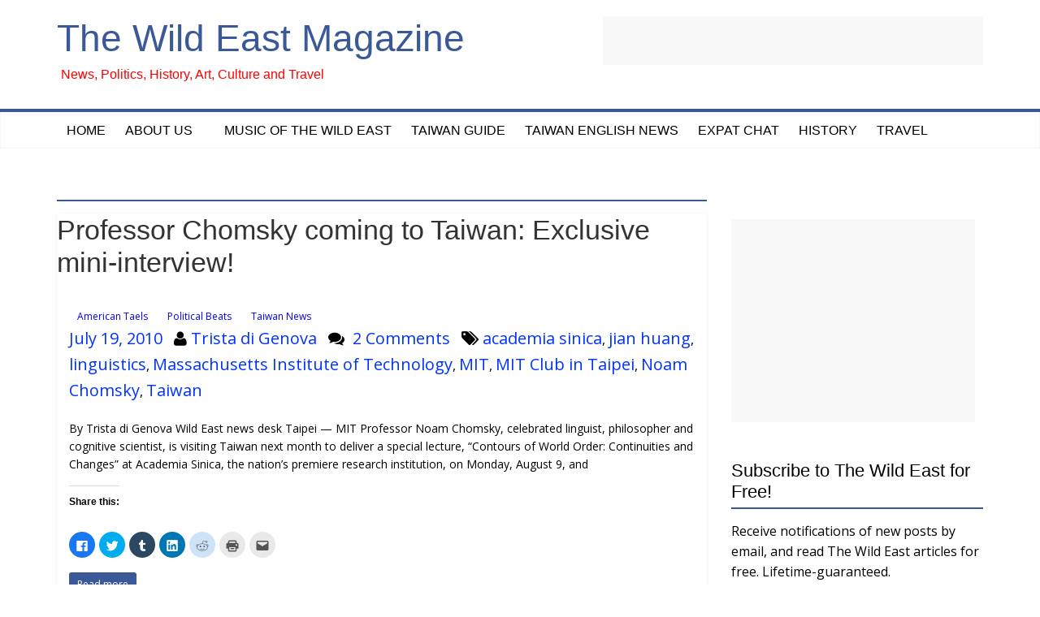

--- FILE ---
content_type: text/html; charset=UTF-8
request_url: https://www.thewildeast.net/tag/jian-huang/
body_size: 13211
content:

<!DOCTYPE html>
<html lang="en-US">
<head>
<meta charset="UTF-8" />
<meta name="viewport" content="width=device-width, initial-scale=1">
<link rel="profile" href="http://gmpg.org/xfn/11" />
<link rel="pingback" href="https://www.thewildeast.net/xmlrpc.php" />
<title>jian huang &#8211; The Wild East Magazine</title>
<meta name='robots' content='max-image-preview:large' />
<link rel='dns-prefetch' href='//s0.wp.com' />
<link rel='dns-prefetch' href='//secure.gravatar.com' />
<link rel='dns-prefetch' href='//fonts.googleapis.com' />
<link rel="alternate" type="application/rss+xml" title="The Wild East Magazine &raquo; Feed" href="https://www.thewildeast.net/feed/" />
<link rel="alternate" type="application/rss+xml" title="The Wild East Magazine &raquo; Comments Feed" href="https://www.thewildeast.net/comments/feed/" />
<link rel="alternate" type="application/rss+xml" title="The Wild East Magazine &raquo; jian huang Tag Feed" href="https://www.thewildeast.net/tag/jian-huang/feed/" />
<script type="text/javascript">
window._wpemojiSettings = {"baseUrl":"https:\/\/s.w.org\/images\/core\/emoji\/14.0.0\/72x72\/","ext":".png","svgUrl":"https:\/\/s.w.org\/images\/core\/emoji\/14.0.0\/svg\/","svgExt":".svg","source":{"concatemoji":"https:\/\/www.thewildeast.net\/wp-includes\/js\/wp-emoji-release.min.js?ver=6.3.7"}};
/*! This file is auto-generated */
!function(i,n){var o,s,e;function c(e){try{var t={supportTests:e,timestamp:(new Date).valueOf()};sessionStorage.setItem(o,JSON.stringify(t))}catch(e){}}function p(e,t,n){e.clearRect(0,0,e.canvas.width,e.canvas.height),e.fillText(t,0,0);var t=new Uint32Array(e.getImageData(0,0,e.canvas.width,e.canvas.height).data),r=(e.clearRect(0,0,e.canvas.width,e.canvas.height),e.fillText(n,0,0),new Uint32Array(e.getImageData(0,0,e.canvas.width,e.canvas.height).data));return t.every(function(e,t){return e===r[t]})}function u(e,t,n){switch(t){case"flag":return n(e,"\ud83c\udff3\ufe0f\u200d\u26a7\ufe0f","\ud83c\udff3\ufe0f\u200b\u26a7\ufe0f")?!1:!n(e,"\ud83c\uddfa\ud83c\uddf3","\ud83c\uddfa\u200b\ud83c\uddf3")&&!n(e,"\ud83c\udff4\udb40\udc67\udb40\udc62\udb40\udc65\udb40\udc6e\udb40\udc67\udb40\udc7f","\ud83c\udff4\u200b\udb40\udc67\u200b\udb40\udc62\u200b\udb40\udc65\u200b\udb40\udc6e\u200b\udb40\udc67\u200b\udb40\udc7f");case"emoji":return!n(e,"\ud83e\udef1\ud83c\udffb\u200d\ud83e\udef2\ud83c\udfff","\ud83e\udef1\ud83c\udffb\u200b\ud83e\udef2\ud83c\udfff")}return!1}function f(e,t,n){var r="undefined"!=typeof WorkerGlobalScope&&self instanceof WorkerGlobalScope?new OffscreenCanvas(300,150):i.createElement("canvas"),a=r.getContext("2d",{willReadFrequently:!0}),o=(a.textBaseline="top",a.font="600 32px Arial",{});return e.forEach(function(e){o[e]=t(a,e,n)}),o}function t(e){var t=i.createElement("script");t.src=e,t.defer=!0,i.head.appendChild(t)}"undefined"!=typeof Promise&&(o="wpEmojiSettingsSupports",s=["flag","emoji"],n.supports={everything:!0,everythingExceptFlag:!0},e=new Promise(function(e){i.addEventListener("DOMContentLoaded",e,{once:!0})}),new Promise(function(t){var n=function(){try{var e=JSON.parse(sessionStorage.getItem(o));if("object"==typeof e&&"number"==typeof e.timestamp&&(new Date).valueOf()<e.timestamp+604800&&"object"==typeof e.supportTests)return e.supportTests}catch(e){}return null}();if(!n){if("undefined"!=typeof Worker&&"undefined"!=typeof OffscreenCanvas&&"undefined"!=typeof URL&&URL.createObjectURL&&"undefined"!=typeof Blob)try{var e="postMessage("+f.toString()+"("+[JSON.stringify(s),u.toString(),p.toString()].join(",")+"));",r=new Blob([e],{type:"text/javascript"}),a=new Worker(URL.createObjectURL(r),{name:"wpTestEmojiSupports"});return void(a.onmessage=function(e){c(n=e.data),a.terminate(),t(n)})}catch(e){}c(n=f(s,u,p))}t(n)}).then(function(e){for(var t in e)n.supports[t]=e[t],n.supports.everything=n.supports.everything&&n.supports[t],"flag"!==t&&(n.supports.everythingExceptFlag=n.supports.everythingExceptFlag&&n.supports[t]);n.supports.everythingExceptFlag=n.supports.everythingExceptFlag&&!n.supports.flag,n.DOMReady=!1,n.readyCallback=function(){n.DOMReady=!0}}).then(function(){return e}).then(function(){var e;n.supports.everything||(n.readyCallback(),(e=n.source||{}).concatemoji?t(e.concatemoji):e.wpemoji&&e.twemoji&&(t(e.twemoji),t(e.wpemoji)))}))}((window,document),window._wpemojiSettings);
</script>
<style type="text/css">
img.wp-smiley,
img.emoji {
	display: inline !important;
	border: none !important;
	box-shadow: none !important;
	height: 1em !important;
	width: 1em !important;
	margin: 0 0.07em !important;
	vertical-align: -0.1em !important;
	background: none !important;
	padding: 0 !important;
}
</style>
	<link rel='stylesheet' id='wp-block-library-css' href='https://www.thewildeast.net/wp-includes/css/dist/block-library/style.min.css?ver=6.3.7' type='text/css' media='all' />
<style id='classic-theme-styles-inline-css' type='text/css'>
/*! This file is auto-generated */
.wp-block-button__link{color:#fff;background-color:#32373c;border-radius:9999px;box-shadow:none;text-decoration:none;padding:calc(.667em + 2px) calc(1.333em + 2px);font-size:1.125em}.wp-block-file__button{background:#32373c;color:#fff;text-decoration:none}
</style>
<style id='global-styles-inline-css' type='text/css'>
body{--wp--preset--color--black: #000000;--wp--preset--color--cyan-bluish-gray: #abb8c3;--wp--preset--color--white: #ffffff;--wp--preset--color--pale-pink: #f78da7;--wp--preset--color--vivid-red: #cf2e2e;--wp--preset--color--luminous-vivid-orange: #ff6900;--wp--preset--color--luminous-vivid-amber: #fcb900;--wp--preset--color--light-green-cyan: #7bdcb5;--wp--preset--color--vivid-green-cyan: #00d084;--wp--preset--color--pale-cyan-blue: #8ed1fc;--wp--preset--color--vivid-cyan-blue: #0693e3;--wp--preset--color--vivid-purple: #9b51e0;--wp--preset--gradient--vivid-cyan-blue-to-vivid-purple: linear-gradient(135deg,rgba(6,147,227,1) 0%,rgb(155,81,224) 100%);--wp--preset--gradient--light-green-cyan-to-vivid-green-cyan: linear-gradient(135deg,rgb(122,220,180) 0%,rgb(0,208,130) 100%);--wp--preset--gradient--luminous-vivid-amber-to-luminous-vivid-orange: linear-gradient(135deg,rgba(252,185,0,1) 0%,rgba(255,105,0,1) 100%);--wp--preset--gradient--luminous-vivid-orange-to-vivid-red: linear-gradient(135deg,rgba(255,105,0,1) 0%,rgb(207,46,46) 100%);--wp--preset--gradient--very-light-gray-to-cyan-bluish-gray: linear-gradient(135deg,rgb(238,238,238) 0%,rgb(169,184,195) 100%);--wp--preset--gradient--cool-to-warm-spectrum: linear-gradient(135deg,rgb(74,234,220) 0%,rgb(151,120,209) 20%,rgb(207,42,186) 40%,rgb(238,44,130) 60%,rgb(251,105,98) 80%,rgb(254,248,76) 100%);--wp--preset--gradient--blush-light-purple: linear-gradient(135deg,rgb(255,206,236) 0%,rgb(152,150,240) 100%);--wp--preset--gradient--blush-bordeaux: linear-gradient(135deg,rgb(254,205,165) 0%,rgb(254,45,45) 50%,rgb(107,0,62) 100%);--wp--preset--gradient--luminous-dusk: linear-gradient(135deg,rgb(255,203,112) 0%,rgb(199,81,192) 50%,rgb(65,88,208) 100%);--wp--preset--gradient--pale-ocean: linear-gradient(135deg,rgb(255,245,203) 0%,rgb(182,227,212) 50%,rgb(51,167,181) 100%);--wp--preset--gradient--electric-grass: linear-gradient(135deg,rgb(202,248,128) 0%,rgb(113,206,126) 100%);--wp--preset--gradient--midnight: linear-gradient(135deg,rgb(2,3,129) 0%,rgb(40,116,252) 100%);--wp--preset--font-size--small: 13px;--wp--preset--font-size--medium: 20px;--wp--preset--font-size--large: 36px;--wp--preset--font-size--x-large: 42px;--wp--preset--spacing--20: 0.44rem;--wp--preset--spacing--30: 0.67rem;--wp--preset--spacing--40: 1rem;--wp--preset--spacing--50: 1.5rem;--wp--preset--spacing--60: 2.25rem;--wp--preset--spacing--70: 3.38rem;--wp--preset--spacing--80: 5.06rem;--wp--preset--shadow--natural: 6px 6px 9px rgba(0, 0, 0, 0.2);--wp--preset--shadow--deep: 12px 12px 50px rgba(0, 0, 0, 0.4);--wp--preset--shadow--sharp: 6px 6px 0px rgba(0, 0, 0, 0.2);--wp--preset--shadow--outlined: 6px 6px 0px -3px rgba(255, 255, 255, 1), 6px 6px rgba(0, 0, 0, 1);--wp--preset--shadow--crisp: 6px 6px 0px rgba(0, 0, 0, 1);}:where(.is-layout-flex){gap: 0.5em;}:where(.is-layout-grid){gap: 0.5em;}body .is-layout-flow > .alignleft{float: left;margin-inline-start: 0;margin-inline-end: 2em;}body .is-layout-flow > .alignright{float: right;margin-inline-start: 2em;margin-inline-end: 0;}body .is-layout-flow > .aligncenter{margin-left: auto !important;margin-right: auto !important;}body .is-layout-constrained > .alignleft{float: left;margin-inline-start: 0;margin-inline-end: 2em;}body .is-layout-constrained > .alignright{float: right;margin-inline-start: 2em;margin-inline-end: 0;}body .is-layout-constrained > .aligncenter{margin-left: auto !important;margin-right: auto !important;}body .is-layout-constrained > :where(:not(.alignleft):not(.alignright):not(.alignfull)){max-width: var(--wp--style--global--content-size);margin-left: auto !important;margin-right: auto !important;}body .is-layout-constrained > .alignwide{max-width: var(--wp--style--global--wide-size);}body .is-layout-flex{display: flex;}body .is-layout-flex{flex-wrap: wrap;align-items: center;}body .is-layout-flex > *{margin: 0;}body .is-layout-grid{display: grid;}body .is-layout-grid > *{margin: 0;}:where(.wp-block-columns.is-layout-flex){gap: 2em;}:where(.wp-block-columns.is-layout-grid){gap: 2em;}:where(.wp-block-post-template.is-layout-flex){gap: 1.25em;}:where(.wp-block-post-template.is-layout-grid){gap: 1.25em;}.has-black-color{color: var(--wp--preset--color--black) !important;}.has-cyan-bluish-gray-color{color: var(--wp--preset--color--cyan-bluish-gray) !important;}.has-white-color{color: var(--wp--preset--color--white) !important;}.has-pale-pink-color{color: var(--wp--preset--color--pale-pink) !important;}.has-vivid-red-color{color: var(--wp--preset--color--vivid-red) !important;}.has-luminous-vivid-orange-color{color: var(--wp--preset--color--luminous-vivid-orange) !important;}.has-luminous-vivid-amber-color{color: var(--wp--preset--color--luminous-vivid-amber) !important;}.has-light-green-cyan-color{color: var(--wp--preset--color--light-green-cyan) !important;}.has-vivid-green-cyan-color{color: var(--wp--preset--color--vivid-green-cyan) !important;}.has-pale-cyan-blue-color{color: var(--wp--preset--color--pale-cyan-blue) !important;}.has-vivid-cyan-blue-color{color: var(--wp--preset--color--vivid-cyan-blue) !important;}.has-vivid-purple-color{color: var(--wp--preset--color--vivid-purple) !important;}.has-black-background-color{background-color: var(--wp--preset--color--black) !important;}.has-cyan-bluish-gray-background-color{background-color: var(--wp--preset--color--cyan-bluish-gray) !important;}.has-white-background-color{background-color: var(--wp--preset--color--white) !important;}.has-pale-pink-background-color{background-color: var(--wp--preset--color--pale-pink) !important;}.has-vivid-red-background-color{background-color: var(--wp--preset--color--vivid-red) !important;}.has-luminous-vivid-orange-background-color{background-color: var(--wp--preset--color--luminous-vivid-orange) !important;}.has-luminous-vivid-amber-background-color{background-color: var(--wp--preset--color--luminous-vivid-amber) !important;}.has-light-green-cyan-background-color{background-color: var(--wp--preset--color--light-green-cyan) !important;}.has-vivid-green-cyan-background-color{background-color: var(--wp--preset--color--vivid-green-cyan) !important;}.has-pale-cyan-blue-background-color{background-color: var(--wp--preset--color--pale-cyan-blue) !important;}.has-vivid-cyan-blue-background-color{background-color: var(--wp--preset--color--vivid-cyan-blue) !important;}.has-vivid-purple-background-color{background-color: var(--wp--preset--color--vivid-purple) !important;}.has-black-border-color{border-color: var(--wp--preset--color--black) !important;}.has-cyan-bluish-gray-border-color{border-color: var(--wp--preset--color--cyan-bluish-gray) !important;}.has-white-border-color{border-color: var(--wp--preset--color--white) !important;}.has-pale-pink-border-color{border-color: var(--wp--preset--color--pale-pink) !important;}.has-vivid-red-border-color{border-color: var(--wp--preset--color--vivid-red) !important;}.has-luminous-vivid-orange-border-color{border-color: var(--wp--preset--color--luminous-vivid-orange) !important;}.has-luminous-vivid-amber-border-color{border-color: var(--wp--preset--color--luminous-vivid-amber) !important;}.has-light-green-cyan-border-color{border-color: var(--wp--preset--color--light-green-cyan) !important;}.has-vivid-green-cyan-border-color{border-color: var(--wp--preset--color--vivid-green-cyan) !important;}.has-pale-cyan-blue-border-color{border-color: var(--wp--preset--color--pale-cyan-blue) !important;}.has-vivid-cyan-blue-border-color{border-color: var(--wp--preset--color--vivid-cyan-blue) !important;}.has-vivid-purple-border-color{border-color: var(--wp--preset--color--vivid-purple) !important;}.has-vivid-cyan-blue-to-vivid-purple-gradient-background{background: var(--wp--preset--gradient--vivid-cyan-blue-to-vivid-purple) !important;}.has-light-green-cyan-to-vivid-green-cyan-gradient-background{background: var(--wp--preset--gradient--light-green-cyan-to-vivid-green-cyan) !important;}.has-luminous-vivid-amber-to-luminous-vivid-orange-gradient-background{background: var(--wp--preset--gradient--luminous-vivid-amber-to-luminous-vivid-orange) !important;}.has-luminous-vivid-orange-to-vivid-red-gradient-background{background: var(--wp--preset--gradient--luminous-vivid-orange-to-vivid-red) !important;}.has-very-light-gray-to-cyan-bluish-gray-gradient-background{background: var(--wp--preset--gradient--very-light-gray-to-cyan-bluish-gray) !important;}.has-cool-to-warm-spectrum-gradient-background{background: var(--wp--preset--gradient--cool-to-warm-spectrum) !important;}.has-blush-light-purple-gradient-background{background: var(--wp--preset--gradient--blush-light-purple) !important;}.has-blush-bordeaux-gradient-background{background: var(--wp--preset--gradient--blush-bordeaux) !important;}.has-luminous-dusk-gradient-background{background: var(--wp--preset--gradient--luminous-dusk) !important;}.has-pale-ocean-gradient-background{background: var(--wp--preset--gradient--pale-ocean) !important;}.has-electric-grass-gradient-background{background: var(--wp--preset--gradient--electric-grass) !important;}.has-midnight-gradient-background{background: var(--wp--preset--gradient--midnight) !important;}.has-small-font-size{font-size: var(--wp--preset--font-size--small) !important;}.has-medium-font-size{font-size: var(--wp--preset--font-size--medium) !important;}.has-large-font-size{font-size: var(--wp--preset--font-size--large) !important;}.has-x-large-font-size{font-size: var(--wp--preset--font-size--x-large) !important;}
.wp-block-navigation a:where(:not(.wp-element-button)){color: inherit;}
:where(.wp-block-post-template.is-layout-flex){gap: 1.25em;}:where(.wp-block-post-template.is-layout-grid){gap: 1.25em;}
:where(.wp-block-columns.is-layout-flex){gap: 2em;}:where(.wp-block-columns.is-layout-grid){gap: 2em;}
.wp-block-pullquote{font-size: 1.5em;line-height: 1.6;}
</style>
<link rel='stylesheet' id='cntctfrm_form_style-css' href='https://www.thewildeast.net/wp-content/plugins/contact-form-plugin/css/form_style.css?ver=4.2.1' type='text/css' media='all' />
<link rel='stylesheet' id='colormag_google_fonts-css' href='//fonts.googleapis.com/css?family=Open+Sans%3A400%2C600&#038;ver=6.3.7' type='text/css' media='all' />
<link rel='stylesheet' id='colormag_style-css' href='https://www.thewildeast.net/wp-content/themes/colormag-child/style.css?ver=6.3.7' type='text/css' media='all' />
<link rel='stylesheet' id='colormag-fontawesome-css' href='https://www.thewildeast.net/wp-content/themes/colormag-child/fontawesome/css/font-awesome.css?ver=4.2.1' type='text/css' media='all' />
<!-- Inline jetpack_facebook_likebox -->
<style id='jetpack_facebook_likebox-inline-css' type='text/css'>
.widget_facebook_likebox {
	overflow: hidden;
}

</style>
<link rel='stylesheet' id='social-logos-css' href='https://www.thewildeast.net/wp-content/plugins/jetpack/_inc/social-logos/social-logos.min.css?ver=1' type='text/css' media='all' />
<link rel='stylesheet' id='jetpack_css-css' href='https://www.thewildeast.net/wp-content/plugins/jetpack/css/jetpack.css?ver=7.9.4' type='text/css' media='all' />
<script type='text/javascript' src='https://www.thewildeast.net/wp-includes/js/jquery/jquery.min.js?ver=3.7.0' id='jquery-core-js'></script>
<script type='text/javascript' src='https://www.thewildeast.net/wp-includes/js/jquery/jquery-migrate.min.js?ver=3.4.1' id='jquery-migrate-js'></script>
<script type='text/javascript' src='https://www.thewildeast.net/wp-content/themes/colormag-child/js/colormag-custom.js?ver=6.3.7' id='colormag-custom-js'></script>
<link rel="https://api.w.org/" href="https://www.thewildeast.net/wp-json/" /><link rel="alternate" type="application/json" href="https://www.thewildeast.net/wp-json/wp/v2/tags/587" /><link rel="EditURI" type="application/rsd+xml" title="RSD" href="https://www.thewildeast.net/xmlrpc.php?rsd" />
<meta name="generator" content="WordPress 6.3.7" />

<link rel='dns-prefetch' href='//v0.wordpress.com'/>
<link rel='dns-prefetch' href='//i0.wp.com'/>
<link rel='dns-prefetch' href='//i1.wp.com'/>
<link rel='dns-prefetch' href='//i2.wp.com'/>
<!-- The Wild East Magazine Internal Styles --><style type="text/css"> .colormag-button,blockquote,button,input[type=reset],input[type=button],input[type=submit]{background-color:#3b5998}#site-title a,.next a:hover,.previous a:hover,.social-links i.fa:hover,a{color:#3b5998}.fa.search-top:hover{background-color:#3b5998}#site-navigation{border-top:4px solid #3b5998}.home-icon.front_page_on,.main-navigation a:hover,.main-navigation ul li ul li a:hover,.main-navigation ul li ul li:hover>a,.main-navigation ul li.current-menu-ancestor>a,.main-navigation ul li.current-menu-item ul li a:hover,.main-navigation ul li.current-menu-item>a,.main-navigation ul li.current_page_ancestor>a,.main-navigation ul li.current_page_item>a,.main-navigation ul li:hover>a,.main-small-navigation li a:hover,.site-header .menu-toggle:hover{background-color:#3b5998}.main-small-navigation .current-menu-item>a,.main-small-navigation .current_page_item>a{background:#3b5998}.promo-button-area a:hover{border:2px solid #3b5998;background-color:#3b5998}#content .wp-pagenavi .current,#content .wp-pagenavi a:hover,.format-link .entry-content a,.pagination span{background-color:#3b5998}.pagination a span:hover{color:#3b5998;border-color:#3b5998}#content .comments-area a.comment-edit-link:hover,#content .comments-area a.comment-permalink:hover,#content .comments-area article header cite a:hover,.comments-area .comment-author-link a:hover{color:#3b5998}.comments-area .comment-author-link span{background-color:#3b5998}.comment .comment-reply-link:hover,.nav-next a,.nav-previous a{color:#3b5998}#secondary .widget-title{border-bottom:2px solid #3b5998}#secondary .widget-title span{background-color:#3b5998}.footer-widgets-area .widget-title{border-bottom:2px solid #3b5998}.footer-widgets-area .widget-title span{background-color:#3b5998}.footer-widgets-area a:hover{color:#3b5998}.advertisement_above_footer .widget-title{border-bottom:2px solid #3b5998}.advertisement_above_footer .widget-title span{background-color:#3b5998}a#scroll-up i{color:#3b5998}.page-header .page-title{border-bottom:2px solid #3b5998}#content .post .article-content .above-entry-meta .cat-links a,.page-header .page-title span{background-color:#3b5998}#content .post .article-content .entry-title a:hover,.entry-meta .byline i,.entry-meta .cat-links i,.entry-meta a,.post .entry-title a:hover,.search .entry-title a:hover{color:#3b5998}.entry-meta .post-format i{background-color:#3b5998}.entry-meta .comments-link a:hover,.entry-meta .edit-link a:hover,.entry-meta .posted-on a:hover,.entry-meta .tag-links a:hover,.single #content .tags a:hover{color:#3b5998}.more-link,.no-post-thumbnail{background-color:#3b5998}.post-box .entry-meta .cat-links a:hover,.post-box .entry-meta .posted-on a:hover,.post.post-box .entry-title a:hover{color:#3b5998}.widget_featured_slider .slide-content .above-entry-meta .cat-links a{background-color:#3b5998}.widget_featured_slider .slide-content .below-entry-meta .byline a:hover,.widget_featured_slider .slide-content .below-entry-meta .comments a:hover,.widget_featured_slider .slide-content .below-entry-meta .posted-on a:hover,.widget_featured_slider .slide-content .entry-title a:hover{color:#3b5998}.widget_highlighted_posts .article-content .above-entry-meta .cat-links a{background-color:#3b5998}.byline a:hover,.comments a:hover,.edit-link a:hover,.posted-on a:hover,.tag-links a:hover,.widget_highlighted_posts .article-content .below-entry-meta .byline a:hover,.widget_highlighted_posts .article-content .below-entry-meta .comments a:hover,.widget_highlighted_posts .article-content .below-entry-meta .posted-on a:hover,.widget_highlighted_posts .article-content .entry-title a:hover{color:#3b5998}.widget_featured_posts .article-content .above-entry-meta .cat-links a{background-color:#3b5998}.widget_featured_posts .article-content .entry-title a:hover{color:#3b5998}.widget_featured_posts .widget-title{border-bottom:2px solid #3b5998}.widget_featured_posts .widget-title span{background-color:#3b5998}.related-posts-main-title .fa,.single-related-posts .article-content .entry-title a:hover{color:#3b5998}</style>
<style type="text/css">.recentcomments a{display:inline !important;padding:0 !important;margin:0 !important;}</style>
<!-- Jetpack Open Graph Tags -->
<meta property="og:type" content="website" />
<meta property="og:title" content="jian huang &#8211; The Wild East Magazine" />
<meta property="og:url" content="https://www.thewildeast.net/tag/jian-huang/" />
<meta property="og:site_name" content="The Wild East Magazine" />
<meta property="og:image" content="https://s0.wp.com/i/blank.jpg" />
<meta property="og:locale" content="en_US" />
<meta name="twitter:site" content="@phillipcharlier" />

<!-- End Jetpack Open Graph Tags -->
			<style type="text/css" id="wp-custom-css">
				#content .post .article-content .above-entry-meta .cat-links a, .page-header .page-title span{
	background: white !important;
}
#secondary .widget-title span{
	background-color: white !important;
}			</style>
		<meta name="google-site-verification" content="MFl-9g56ejPShBXwTKtoxYlJWO9VO0ncSwkyWzs9Y-o" />
<script async src="//pagead2.googlesyndication.com/pagead/js/adsbygoogle.js"></script>
<script>
  (adsbygoogle = window.adsbygoogle || []).push({
    google_ad_client: "ca-pub-3119759880805320",
    enable_page_level_ads: true
  });
</script></head>

<body class="archive tag tag-jian-huang tag-587  wide">
<div id="page" class="hfeed site">
		<header id="masthead" class="site-header clearfix">
		<div id="header-text-nav-container" class="clearfix">
         
			
			<div class="inner-wrap">

				<div id="header-text-nav-wrap" class="clearfix">
					<div id="header-left-section">
												<div id="header-text">
							<h1 id="site-title">
								<a href="https://www.thewildeast.net/" title="The Wild East Magazine" rel="home">The Wild East Magazine</a>
							</h1>
							<h2 id="site-description">News, Politics, History,  Art, Culture and Travel</h2><!-- #site-description -->
						</div><!-- #header-text -->
											</div><!-- #header-left-section --><div style="text-align:right;"><script async src="//pagead2.googlesyndication.com/pagead/js/adsbygoogle.js"></script>
<!-- wildeast header banner -->
<ins class="adsbygoogle"
     style="display:inline-block;width:468px;height:60px"
     data-ad-client="ca-pub-3119759880805320"
     data-ad-slot="1277093717"></ins>
<script>
(adsbygoogle = window.adsbygoogle || []).push({});
</script></div>
					<div id="header-right-section">
									    	</div><!-- #header-right-section -->

			   </div><!-- #header-text-nav-wrap -->

			</div><!-- .inner-wrap -->

			
			<nav id="site-navigation" class="main-navigation clearfix" role="navigation">
				<div class="inner-wrap clearfix">
					               <h4 class="menu-toggle"></h4>
               <div class="menu-primary-container"><ul id="menu-menu-1" class="menu"><li id="menu-item-5583" class="menu-item menu-item-type-custom menu-item-object-custom menu-item-home menu-item-5583"><a href="http://www.thewildeast.net/">Home</a></li>
<li id="menu-item-5584" class="menu-item menu-item-type-post_type menu-item-object-page menu-item-has-children menu-item-5584"><a href="https://www.thewildeast.net/about-our-writers/">About Us</a>
<ul class="sub-menu">
	<li id="menu-item-5586" class="menu-item menu-item-type-post_type menu-item-object-page menu-item-5586"><a href="https://www.thewildeast.net/contact-us/">Contact Us</a></li>
	<li id="menu-item-5588" class="menu-item menu-item-type-post_type menu-item-object-page menu-item-5588"><a href="https://www.thewildeast.net/privacy-policy/">Privacy Policy</a></li>
</ul>
</li>
<li id="menu-item-5587" class="menu-item menu-item-type-post_type menu-item-object-page menu-item-5587"><a href="https://www.thewildeast.net/music/">Music of the Wild East</a></li>
<li id="menu-item-5589" class="menu-item menu-item-type-post_type menu-item-object-page menu-item-5589"><a href="https://www.thewildeast.net/taiwan-links/">Taiwan Guide</a></li>
<li id="menu-item-5590" class="menu-item menu-item-type-custom menu-item-object-custom menu-item-5590"><a title="Independent News in a Free and Democratic Nation" href="http://taiwanenglishnews.com">Taiwan English News</a></li>
<li id="menu-item-5728" class="menu-item menu-item-type-taxonomy menu-item-object-category menu-item-5728"><a href="https://www.thewildeast.net/category/expat-chat/">Expat Chat</a></li>
<li id="menu-item-5731" class="menu-item menu-item-type-taxonomy menu-item-object-category menu-item-5731"><a title="Articles about history and historical locations" href="https://www.thewildeast.net/category/history-east-asia/">History</a></li>
<li id="menu-item-6199" class="menu-item menu-item-type-taxonomy menu-item-object-category menu-item-6199"><a href="https://www.thewildeast.net/category/travel/">Travel</a></li>
</ul></div>                              				</div>
			</nav>

		</div><!-- #header-text-nav-container -->

		
	</header>
			<div id="main" class="clearfix">
		<div class="inner-wrap clearfix">
	
	<div id="primary">
		<div id="content" class="clearfix">

			
				<header class="page-header">
               					<h3 class="page-title">
               <span>
						jian huang					</span></h3>
                  									</header><!-- .page-header -->

            <div class="article-container">

   				
   				
   					
<article id="post-1409" class="post-1409 post type-post status-publish format-standard hentry category-american-topics category-politics category-taiwan-far-east-asia-news tag-academia-sinica tag-jian-huang tag-linguistics tag-massachusetts-institute-of-technology tag-mit tag-mit-club-in-taipei tag-noam-chomsky tag-taiwan">
   <header class="entry-header">
         <h1 class="entry-title">
            <a href="https://www.thewildeast.net/2010/07/professor-chomsky-coming-to-taiwan/" title="Professor Chomsky coming to Taiwan: Exclusive mini-interview!">Professor Chomsky coming to Taiwan: Exclusive mini-interview!</a>
         </h1>
      </header>
   
   <div class="article-content clearfix">

      
      <div class="above-entry-meta"><span class="cat-links"><a href="https://www.thewildeast.net/category/american-topics/"  rel="category tag">American Taels</a>&nbsp;<a href="https://www.thewildeast.net/category/taiwan-far-east-asia-news/politics/"  rel="category tag">Political Beats</a>&nbsp;<a href="https://www.thewildeast.net/category/taiwan-far-east-asia-news/"  rel="category tag">Taiwan News</a>&nbsp;</span></div>
      

      <div class="below-entry-meta">
      <span class="posted-on"><a href="https://www.thewildeast.net/2010/07/professor-chomsky-coming-to-taiwan/" title="9:57 pm" rel="bookmark"><i class="fa fa-calendar-o"></i> <time class="entry-date published" datetime="2010-07-19T21:57:30+08:00">July 19, 2010</time><time class="updated" datetime="2017-07-11T00:11:29+08:00">July 11, 2017</time></a></span>
      <span class="byline"><span class="author vcard"><i class="fa fa-user"></i><a class="url fn n" href="https://www.thewildeast.net/author/trista/" title="Trista di Genova">Trista di Genova</a></span></span>

               <span class="comments"><a href="https://www.thewildeast.net/2010/07/professor-chomsky-coming-to-taiwan/#comments"><i class="fa fa-comments"></i> 2 Comments</a></span>
      <span class="tag-links"><i class="fa fa-tags"></i><a href="https://www.thewildeast.net/tag/academia-sinica/" rel="tag">academia sinica</a>, <a href="https://www.thewildeast.net/tag/jian-huang/" rel="tag">jian huang</a>, <a href="https://www.thewildeast.net/tag/linguistics/" rel="tag">linguistics</a>, <a href="https://www.thewildeast.net/tag/massachusetts-institute-of-technology/" rel="tag">Massachusetts Institute of Technology</a>, <a href="https://www.thewildeast.net/tag/mit/" rel="tag">MIT</a>, <a href="https://www.thewildeast.net/tag/mit-club-in-taipei/" rel="tag">MIT Club in Taipei</a>, <a href="https://www.thewildeast.net/tag/noam-chomsky/" rel="tag">Noam Chomsky</a>, <a href="https://www.thewildeast.net/tag/taiwan/" rel="tag">Taiwan</a></span></div>
      <div class="entry-content clearfix">
         <p>By Trista di Genova Wild East news desk Taipei &#8212; MIT Professor Noam Chomsky, celebrated linguist, philosopher and cognitive scientist, is visiting Taiwan next month to deliver a special lecture, “Contours of World Order: Continuities and Changes” at Academia Sinica, the nation’s premiere research institution, on Monday, August 9, and</p>
<div class="sharedaddy sd-sharing-enabled"><div class="robots-nocontent sd-block sd-social sd-social-icon sd-sharing"><h3 class="sd-title">Share this:</h3><div class="sd-content"><ul><li class="share-facebook"><a rel="nofollow noopener noreferrer" data-shared="sharing-facebook-1409" class="share-facebook sd-button share-icon no-text" href="https://www.thewildeast.net/2010/07/professor-chomsky-coming-to-taiwan/?share=facebook" target="_blank" title="Click to share on Facebook"><span></span><span class="sharing-screen-reader-text">Click to share on Facebook (Opens in new window)</span></a></li><li class="share-twitter"><a rel="nofollow noopener noreferrer" data-shared="sharing-twitter-1409" class="share-twitter sd-button share-icon no-text" href="https://www.thewildeast.net/2010/07/professor-chomsky-coming-to-taiwan/?share=twitter" target="_blank" title="Click to share on Twitter"><span></span><span class="sharing-screen-reader-text">Click to share on Twitter (Opens in new window)</span></a></li><li class="share-tumblr"><a rel="nofollow noopener noreferrer" data-shared="" class="share-tumblr sd-button share-icon no-text" href="https://www.thewildeast.net/2010/07/professor-chomsky-coming-to-taiwan/?share=tumblr" target="_blank" title="Click to share on Tumblr"><span></span><span class="sharing-screen-reader-text">Click to share on Tumblr (Opens in new window)</span></a></li><li class="share-linkedin"><a rel="nofollow noopener noreferrer" data-shared="sharing-linkedin-1409" class="share-linkedin sd-button share-icon no-text" href="https://www.thewildeast.net/2010/07/professor-chomsky-coming-to-taiwan/?share=linkedin" target="_blank" title="Click to share on LinkedIn"><span></span><span class="sharing-screen-reader-text">Click to share on LinkedIn (Opens in new window)</span></a></li><li class="share-reddit"><a rel="nofollow noopener noreferrer" data-shared="" class="share-reddit sd-button share-icon no-text" href="https://www.thewildeast.net/2010/07/professor-chomsky-coming-to-taiwan/?share=reddit" target="_blank" title="Click to share on Reddit"><span></span><span class="sharing-screen-reader-text">Click to share on Reddit (Opens in new window)</span></a></li><li class="share-print"><a rel="nofollow noopener noreferrer" data-shared="" class="share-print sd-button share-icon no-text" href="https://www.thewildeast.net/2010/07/professor-chomsky-coming-to-taiwan/" target="_blank" title="Click to print"><span></span><span class="sharing-screen-reader-text">Click to print (Opens in new window)</span></a></li><li class="share-email"><a rel="nofollow noopener noreferrer" data-shared="" class="share-email sd-button share-icon no-text" href="https://www.thewildeast.net/2010/07/professor-chomsky-coming-to-taiwan/?share=email" target="_blank" title="Click to email this to a friend"><span></span><span class="sharing-screen-reader-text">Click to email this to a friend (Opens in new window)</span></a></li><li class="share-end"></li></ul></div></div></div>         <a class="more-link" title="Professor Chomsky coming to Taiwan: Exclusive mini-interview!" href="https://www.thewildeast.net/2010/07/professor-chomsky-coming-to-taiwan/"><span>Read more</span></a>
      </div>

   </div>

   </article>
   				
            </div>

				

			
		</div><!-- #content -->
	</div><!-- #primary -->

	
<div id="secondary">
			
		<aside id="facebook-likebox-3" class="widget widget_facebook_likebox clearfix">		<div id="fb-root"></div>
		<div class="fb-page" data-href="https://www.facebook.com/The-Wild-East-Magazine-142152199161208/" data-width="340"  data-height="432" data-hide-cover="false" data-show-facepile="true" data-tabs="false">
		<div class="fb-xfbml-parse-ignore"><blockquote cite="https://www.facebook.com/The-Wild-East-Magazine-142152199161208/"><a href="https://www.facebook.com/The-Wild-East-Magazine-142152199161208/"></a></blockquote></div>
		</div>
		</aside><aside id="text-20" class="widget widget_text clearfix">			<div class="textwidget"><script async src="//pagead2.googlesyndication.com/pagead/js/adsbygoogle.js"></script>
<!-- wildeast square -->
<ins class="adsbygoogle"
     style="display:inline-block;width:300px;height:250px"
     data-ad-client="ca-pub-3119759880805320"
     data-ad-slot="3199432511"></ins>
<script>
(adsbygoogle = window.adsbygoogle || []).push({});
</script></div>
		</aside><aside id="blog_subscription-2" class="widget widget_blog_subscription jetpack_subscription_widget clearfix"><h3 class="widget-title"><span>Subscribe to The Wild East for Free!</span></h3>
            <form action="#" method="post" accept-charset="utf-8" id="subscribe-blog-blog_subscription-2">
				                    <div id="subscribe-text"><p>Receive notifications of new posts by email, and read The Wild East articles for free. Lifetime-guaranteed.</p>
</div>                    <p id="subscribe-email">
                        <label id="jetpack-subscribe-label"
                               class="screen-reader-text"
                               for="subscribe-field-blog_subscription-2">
							Email Address                        </label>
                        <input type="email" name="email" required="required" class="required"
                               value=""
                               id="subscribe-field-blog_subscription-2"
                               placeholder="Email Address"/>
                    </p>

                    <p id="subscribe-submit">
                        <input type="hidden" name="action" value="subscribe"/>
                        <input type="hidden" name="source" value="https://www.thewildeast.net/tag/jian-huang/"/>
                        <input type="hidden" name="sub-type" value="widget"/>
                        <input type="hidden" name="redirect_fragment" value="blog_subscription-2"/>
						                        <button type="submit"
	                        		                    	                        name="jetpack_subscriptions_widget"
	                    >
	                        Subscribe                        </button>
                    </p>
				            </form>
		
</aside><aside id="text-21" class="widget widget_text clearfix">			<div class="textwidget"></div>
		</aside>
		<aside id="recent-posts-2" class="widget widget_recent_entries clearfix">
		<h3 class="widget-title"><span>Recent Posts</span></h3>
		<ul>
											<li>
					<a href="https://www.thewildeast.net/2021/10/the-art-of-unity-and-a-meeting-of-minds-indias-missile-man-and-taiwans-celebrated-poet/">The Art of Unity and a Meeting of Minds: India&#8217;s missile man and Taiwan&#8217;s celebrated poet</a>
									</li>
											<li>
					<a href="https://www.thewildeast.net/2021/10/international-day-of-the-girl-child-october-11-2021/">International Day of the Girl Child, October 11, 2021</a>
									</li>
											<li>
					<a href="https://www.thewildeast.net/2020/12/a-dozen-ways-taiwan-is-better-than-china/">A Dozen Ways Taiwan is Better Than China</a>
									</li>
											<li>
					<a href="https://www.thewildeast.net/2020/06/coming-to-taiwan-the-s-african-perspective/">COMING TO TAIWAN: The S. African perspective</a>
									</li>
											<li>
					<a href="https://www.thewildeast.net/2020/04/what-its-like-working-at-the-china-post/">What it&#8217;s like working at The China Post</a>
									</li>
											<li>
					<a href="https://www.thewildeast.net/2020/02/xi-jinping-approves-of-sarcophagus-and-ccp-officials-sign-off-on-extending-xis-rule-into-the-afterlife/">Xi Jinping approves of sarcophagus and CCP officials sign-off on extending Xi&#8217;s rule into the afterlife</a>
									</li>
											<li>
					<a href="https://www.thewildeast.net/2020/01/taiwan-re-elects-tsai-by-another-landslide/">Taiwan re-elects Pres. Tsai Ing-wen &#8212; by another landslide!</a>
									</li>
											<li>
					<a href="https://www.thewildeast.net/2019/12/taiwan-named-best-place-to-teach-in-asia/">WILD EAST MAG NAMES TAIWAN &#8216;MOST FRIENDLY&#8217; &#038; &#8216;BEST PLACE TO TEACH IN ASIA&#8217;</a>
									</li>
											<li>
					<a href="https://www.thewildeast.net/2019/08/we-stand-strong-whong-kong/">WE STAND STRONG W/HONG KONG!</a>
									</li>
											<li>
					<a href="https://www.thewildeast.net/2019/07/why-ive-never-been-to-china-prefer-taiwan/">Why I&#8217;ve Never Been to China (&#038; prefer Taiwan)</a>
									</li>
					</ul>

		</aside><aside id="recent-comments-2" class="widget widget_recent_comments clearfix"><h3 class="widget-title"><span>Recent Comments</span></h3><ul id="recentcomments"><li class="recentcomments"><span class="comment-author-link"><a href="http://www.lonewolfpress.com" class="url" rel="ugc external nofollow">Trista di Genova</a></span> on <a href="https://www.thewildeast.net/2015/07/taiwans-english-language-education-a-living-dinosaur/#comment-103596">Taiwan’s English language education: A living dinosaur</a></li><li class="recentcomments"><span class="comment-author-link"><a href="http://www.lonewolfpress.com" class="url" rel="ugc external nofollow">Trista di Genova</a></span> on <a href="https://www.thewildeast.net/2012/10/is-there-such-a-thing-as-rehab-in-taiwan/#comment-103593">Is there such a thing as ‘rehab’ in Taiwan? Short answer: No.</a></li><li class="recentcomments"><span class="comment-author-link">Larry</span> on <a href="https://www.thewildeast.net/2009/10/on-a-lighter-note-top-10-pickup-spots-in-taipei/#comment-95792">On a Lighter Note: Top 10 Pickup Spots in Taipei</a></li><li class="recentcomments"><span class="comment-author-link">Zane Dean</span> on <a href="https://www.thewildeast.net/2013/05/lawyer-billy-chen-speaks-at-breakfast-club/#comment-95762">Lawyer Billy Chen speaks at Breakfast Club</a></li><li class="recentcomments"><span class="comment-author-link"><a href="https://alixlee.com" class="url" rel="ugc external nofollow">Alix Lee</a></span> on <a href="https://www.thewildeast.net/2020/04/what-its-like-working-at-the-china-post/#comment-95664">What it&#8217;s like working at The China Post</a></li><li class="recentcomments"><span class="comment-author-link">zoklev</span> on <a href="https://www.thewildeast.net/2011/03/how-to-make-learning-chinese-impossible-taiwans-got-it-down/#comment-94454">How to Make Learning Chinese Impossible: Taiwan&#039;s Got It Down</a></li><li class="recentcomments"><span class="comment-author-link">Urisahatu</span> on <a href="https://www.thewildeast.net/2016/07/made-in-taiwan-a-polynesian-adventure/#comment-89069">Made in Taiwan: A Polynesian Adventure</a></li><li class="recentcomments"><span class="comment-author-link">Tad Kishi</span> on <a href="https://www.thewildeast.net/2016/07/made-in-taiwan-a-polynesian-adventure/#comment-88971">Made in Taiwan: A Polynesian Adventure</a></li><li class="recentcomments"><span class="comment-author-link">Taipeir</span> on <a href="https://www.thewildeast.net/2015/07/taiwans-english-language-education-a-living-dinosaur/#comment-88156">Taiwan’s English language education: A living dinosaur</a></li><li class="recentcomments"><span class="comment-author-link">zuhair khalim</span> on <a href="https://www.thewildeast.net/2011/09/expat-chat-studying-medicine-in-taiwan/#comment-87411">EXPAT CHAT: Studying Medicine in Taiwan</a></li></ul></aside><aside id="archives-2" class="widget widget_archive clearfix"><h3 class="widget-title"><span>Archives</span></h3>		<label class="screen-reader-text" for="archives-dropdown-2">Archives</label>
		<select id="archives-dropdown-2" name="archive-dropdown">
			
			<option value="">Select Month</option>
				<option value='https://www.thewildeast.net/2021/10/'> October 2021 </option>
	<option value='https://www.thewildeast.net/2020/12/'> December 2020 </option>
	<option value='https://www.thewildeast.net/2020/06/'> June 2020 </option>
	<option value='https://www.thewildeast.net/2020/04/'> April 2020 </option>
	<option value='https://www.thewildeast.net/2020/02/'> February 2020 </option>
	<option value='https://www.thewildeast.net/2020/01/'> January 2020 </option>
	<option value='https://www.thewildeast.net/2019/12/'> December 2019 </option>
	<option value='https://www.thewildeast.net/2019/08/'> August 2019 </option>
	<option value='https://www.thewildeast.net/2019/07/'> July 2019 </option>
	<option value='https://www.thewildeast.net/2019/04/'> April 2019 </option>
	<option value='https://www.thewildeast.net/2017/12/'> December 2017 </option>
	<option value='https://www.thewildeast.net/2017/10/'> October 2017 </option>
	<option value='https://www.thewildeast.net/2017/04/'> April 2017 </option>
	<option value='https://www.thewildeast.net/2017/03/'> March 2017 </option>
	<option value='https://www.thewildeast.net/2017/01/'> January 2017 </option>
	<option value='https://www.thewildeast.net/2016/12/'> December 2016 </option>
	<option value='https://www.thewildeast.net/2016/11/'> November 2016 </option>
	<option value='https://www.thewildeast.net/2016/07/'> July 2016 </option>
	<option value='https://www.thewildeast.net/2016/06/'> June 2016 </option>
	<option value='https://www.thewildeast.net/2016/05/'> May 2016 </option>
	<option value='https://www.thewildeast.net/2016/04/'> April 2016 </option>
	<option value='https://www.thewildeast.net/2016/03/'> March 2016 </option>
	<option value='https://www.thewildeast.net/2016/02/'> February 2016 </option>
	<option value='https://www.thewildeast.net/2016/01/'> January 2016 </option>
	<option value='https://www.thewildeast.net/2015/12/'> December 2015 </option>
	<option value='https://www.thewildeast.net/2015/11/'> November 2015 </option>
	<option value='https://www.thewildeast.net/2015/08/'> August 2015 </option>
	<option value='https://www.thewildeast.net/2015/07/'> July 2015 </option>
	<option value='https://www.thewildeast.net/2015/05/'> May 2015 </option>
	<option value='https://www.thewildeast.net/2015/04/'> April 2015 </option>
	<option value='https://www.thewildeast.net/2015/02/'> February 2015 </option>
	<option value='https://www.thewildeast.net/2015/01/'> January 2015 </option>
	<option value='https://www.thewildeast.net/2014/11/'> November 2014 </option>
	<option value='https://www.thewildeast.net/2014/09/'> September 2014 </option>
	<option value='https://www.thewildeast.net/2014/07/'> July 2014 </option>
	<option value='https://www.thewildeast.net/2014/06/'> June 2014 </option>
	<option value='https://www.thewildeast.net/2014/04/'> April 2014 </option>
	<option value='https://www.thewildeast.net/2014/03/'> March 2014 </option>
	<option value='https://www.thewildeast.net/2014/02/'> February 2014 </option>
	<option value='https://www.thewildeast.net/2014/01/'> January 2014 </option>
	<option value='https://www.thewildeast.net/2013/12/'> December 2013 </option>
	<option value='https://www.thewildeast.net/2013/11/'> November 2013 </option>
	<option value='https://www.thewildeast.net/2013/10/'> October 2013 </option>
	<option value='https://www.thewildeast.net/2013/09/'> September 2013 </option>
	<option value='https://www.thewildeast.net/2013/08/'> August 2013 </option>
	<option value='https://www.thewildeast.net/2013/07/'> July 2013 </option>
	<option value='https://www.thewildeast.net/2013/06/'> June 2013 </option>
	<option value='https://www.thewildeast.net/2013/05/'> May 2013 </option>
	<option value='https://www.thewildeast.net/2013/04/'> April 2013 </option>
	<option value='https://www.thewildeast.net/2013/02/'> February 2013 </option>
	<option value='https://www.thewildeast.net/2012/12/'> December 2012 </option>
	<option value='https://www.thewildeast.net/2012/11/'> November 2012 </option>
	<option value='https://www.thewildeast.net/2012/10/'> October 2012 </option>
	<option value='https://www.thewildeast.net/2012/09/'> September 2012 </option>
	<option value='https://www.thewildeast.net/2012/08/'> August 2012 </option>
	<option value='https://www.thewildeast.net/2012/07/'> July 2012 </option>
	<option value='https://www.thewildeast.net/2012/06/'> June 2012 </option>
	<option value='https://www.thewildeast.net/2012/05/'> May 2012 </option>
	<option value='https://www.thewildeast.net/2012/04/'> April 2012 </option>
	<option value='https://www.thewildeast.net/2012/03/'> March 2012 </option>
	<option value='https://www.thewildeast.net/2012/02/'> February 2012 </option>
	<option value='https://www.thewildeast.net/2012/01/'> January 2012 </option>
	<option value='https://www.thewildeast.net/2011/12/'> December 2011 </option>
	<option value='https://www.thewildeast.net/2011/11/'> November 2011 </option>
	<option value='https://www.thewildeast.net/2011/09/'> September 2011 </option>
	<option value='https://www.thewildeast.net/2011/08/'> August 2011 </option>
	<option value='https://www.thewildeast.net/2011/07/'> July 2011 </option>
	<option value='https://www.thewildeast.net/2011/06/'> June 2011 </option>
	<option value='https://www.thewildeast.net/2011/05/'> May 2011 </option>
	<option value='https://www.thewildeast.net/2011/04/'> April 2011 </option>
	<option value='https://www.thewildeast.net/2011/03/'> March 2011 </option>
	<option value='https://www.thewildeast.net/2011/02/'> February 2011 </option>
	<option value='https://www.thewildeast.net/2011/01/'> January 2011 </option>
	<option value='https://www.thewildeast.net/2010/12/'> December 2010 </option>
	<option value='https://www.thewildeast.net/2010/11/'> November 2010 </option>
	<option value='https://www.thewildeast.net/2010/10/'> October 2010 </option>
	<option value='https://www.thewildeast.net/2010/09/'> September 2010 </option>
	<option value='https://www.thewildeast.net/2010/08/'> August 2010 </option>
	<option value='https://www.thewildeast.net/2010/07/'> July 2010 </option>
	<option value='https://www.thewildeast.net/2010/06/'> June 2010 </option>
	<option value='https://www.thewildeast.net/2010/05/'> May 2010 </option>
	<option value='https://www.thewildeast.net/2010/04/'> April 2010 </option>
	<option value='https://www.thewildeast.net/2010/03/'> March 2010 </option>
	<option value='https://www.thewildeast.net/2010/02/'> February 2010 </option>
	<option value='https://www.thewildeast.net/2010/01/'> January 2010 </option>
	<option value='https://www.thewildeast.net/2009/12/'> December 2009 </option>
	<option value='https://www.thewildeast.net/2009/11/'> November 2009 </option>
	<option value='https://www.thewildeast.net/2009/10/'> October 2009 </option>
	<option value='https://www.thewildeast.net/2009/09/'> September 2009 </option>
	<option value='https://www.thewildeast.net/2009/08/'> August 2009 </option>
	<option value='https://www.thewildeast.net/2009/07/'> July 2009 </option>
	<option value='https://www.thewildeast.net/2009/06/'> June 2009 </option>
	<option value='https://www.thewildeast.net/2009/05/'> May 2009 </option>
	<option value='https://www.thewildeast.net/2009/04/'> April 2009 </option>
	<option value='https://www.thewildeast.net/2009/03/'> March 2009 </option>
	<option value='https://www.thewildeast.net/2009/02/'> February 2009 </option>
	<option value='https://www.thewildeast.net/2009/01/'> January 2009 </option>
	<option value='https://www.thewildeast.net/2008/12/'> December 2008 </option>
	<option value='https://www.thewildeast.net/2008/11/'> November 2008 </option>
	<option value='https://www.thewildeast.net/2008/10/'> October 2008 </option>
	<option value='https://www.thewildeast.net/2008/09/'> September 2008 </option>
	<option value='https://www.thewildeast.net/2008/08/'> August 2008 </option>
	<option value='https://www.thewildeast.net/2008/05/'> May 2008 </option>
	<option value='https://www.thewildeast.net/2008/04/'> April 2008 </option>
	<option value='https://www.thewildeast.net/2008/03/'> March 2008 </option>
	<option value='https://www.thewildeast.net/2008/02/'> February 2008 </option>
	<option value='https://www.thewildeast.net/2008/01/'> January 2008 </option>
	<option value='https://www.thewildeast.net/2007/12/'> December 2007 </option>
	<option value='https://www.thewildeast.net/2007/11/'> November 2007 </option>
	<option value='https://www.thewildeast.net/2007/10/'> October 2007 </option>
	<option value='https://www.thewildeast.net/2007/09/'> September 2007 </option>
	<option value='https://www.thewildeast.net/2007/08/'> August 2007 </option>
	<option value='https://www.thewildeast.net/2007/07/'> July 2007 </option>
	<option value='https://www.thewildeast.net/2007/06/'> June 2007 </option>
	<option value='https://www.thewildeast.net/2007/05/'> May 2007 </option>

		</select>

<script type="text/javascript">
/* <![CDATA[ */
(function() {
	var dropdown = document.getElementById( "archives-dropdown-2" );
	function onSelectChange() {
		if ( dropdown.options[ dropdown.selectedIndex ].value !== '' ) {
			document.location.href = this.options[ this.selectedIndex ].value;
		}
	}
	dropdown.onchange = onSelectChange;
})();
/* ]]> */
</script>
			</aside><aside id="categories-2" class="widget widget_categories clearfix"><h3 class="widget-title"><span>Categories</span></h3>
			<ul>
					<li class="cat-item cat-item-3"><a href="https://www.thewildeast.net/category/american-topics/">American Taels</a>
</li>
	<li class="cat-item cat-item-4"><a href="https://www.thewildeast.net/category/arts-entertainment/">Arts &amp; Entertainment</a>
</li>
	<li class="cat-item cat-item-5"><a href="https://www.thewildeast.net/category/travel-articles/">Beautiful Island</a>
</li>
	<li class="cat-item cat-item-2009"><a href="https://www.thewildeast.net/category/business-and-economy/">Business and Economy</a>
</li>
	<li class="cat-item cat-item-1453"><a href="https://www.thewildeast.net/category/taiwan-crime-watch/">Crime in Taiwan</a>
</li>
	<li class="cat-item cat-item-7"><a href="https://www.thewildeast.net/category/culture-shock/">Culture Shock</a>
</li>
	<li class="cat-item cat-item-8"><a href="https://www.thewildeast.net/category/dear-meigui/">Dear Meigui</a>
</li>
	<li class="cat-item cat-item-9"><a href="https://www.thewildeast.net/category/expat-chat/">Expat Chat</a>
</li>
	<li class="cat-item cat-item-1686"><a href="https://www.thewildeast.net/category/expat-literature/">Expat literature</a>
</li>
	<li class="cat-item cat-item-1796"><a href="https://www.thewildeast.net/category/health-and-wellbeing/">health and wellbeing</a>
</li>
	<li class="cat-item cat-item-1798"><a href="https://www.thewildeast.net/category/history-east-asia/">History</a>
</li>
	<li class="cat-item cat-item-1248"><a href="https://www.thewildeast.net/category/how-do-you-eat-it/">How do you eat it?</a>
</li>
	<li class="cat-item cat-item-10"><a href="https://www.thewildeast.net/category/john-hancock-in-beijing/">John Hancock in Beijing</a>
</li>
	<li class="cat-item cat-item-11"><a href="https://www.thewildeast.net/category/lowdown-on-the-middle-kingdom/">Jonathan Chandler&#039;s Lowdown on The Middle Kingdom</a>
</li>
	<li class="cat-item cat-item-1684"><a href="https://www.thewildeast.net/category/language-learning-and-linguistics/">Language learning and linguistics</a>
</li>
	<li class="cat-item cat-item-1801"><a href="https://www.thewildeast.net/category/legal-issues/">Legal Issues</a>
</li>
	<li class="cat-item cat-item-12"><a href="https://www.thewildeast.net/category/taiwan-far-east-asia-news/comments-on-the-fifth-estate/">Media Matters</a>
</li>
	<li class="cat-item cat-item-13"><a href="https://www.thewildeast.net/category/taiwan-far-east-asia-news/politics/">Political Beats</a>
</li>
	<li class="cat-item cat-item-1802"><a href="https://www.thewildeast.net/category/religion-and-spirituality/">Religion and Spirituality</a>
</li>
	<li class="cat-item cat-item-15"><a href="https://www.thewildeast.net/category/strait-talk/">Strait-Talk</a>
</li>
	<li class="cat-item cat-item-6"><a href="https://www.thewildeast.net/category/taiwan-far-east-asia-news/">Taiwan News</a>
</li>
	<li class="cat-item cat-item-16"><a href="https://www.thewildeast.net/category/the-tech-beat/">The Tech Beat</a>
</li>
	<li class="cat-item cat-item-1956"><a href="https://www.thewildeast.net/category/travel/">Travel</a>
</li>
	<li class="cat-item cat-item-1"><a href="https://www.thewildeast.net/category/uncategorized/">Uncategorized</a>
</li>
	<li class="cat-item cat-item-17"><a href="https://www.thewildeast.net/category/punchin-panchen-funny-stuff/">Wild Comedy</a>
</li>
			</ul>

			</aside><aside id="meta-2" class="widget widget_meta clearfix"><h3 class="widget-title"><span>Meta</span></h3>
		<ul>
			<li><a href="https://www.thewildeast.net/wp-login.php?action=register">Register</a></li>			<li><a href="https://www.thewildeast.net/wp-login.php">Log in</a></li>
			<li><a href="https://www.thewildeast.net/feed/">Entries feed</a></li>
			<li><a href="https://www.thewildeast.net/comments/feed/">Comments feed</a></li>

			<li><a href="https://wordpress.org/">WordPress.org</a></li>
		</ul>

		</aside><aside id="text-18" class="widget widget_text clearfix">			<div class="textwidget"><script async src="//pagead2.googlesyndication.com/pagead/js/adsbygoogle.js"></script>
<!-- wildeast skyscraper -->
<ins class="adsbygoogle"
     style="display:inline-block;width:300px;height:600px"
     data-ad-client="ca-pub-3119759880805320"
     data-ad-slot="1722699312"></ins>
<script>
(adsbygoogle = window.adsbygoogle || []).push({});
</script></div>
		</aside><aside id="text-19" class="widget widget_text clearfix">			<div class="textwidget"><script async src="//pagead2.googlesyndication.com/pagead/js/adsbygoogle.js"></script>
<!-- adlink vertical 200 wildeast -->
<ins class="adsbygoogle"
     style="display:inline-block;width:200px;height:90px"
     data-ad-client="ca-pub-3119759880805320"
     data-ad-slot="6088959314"></ins>
<script>
(adsbygoogle = window.adsbygoogle || []).push({});
</script></div>
		</aside><aside id="search-2" class="widget widget_search clearfix"><h3 class="widget-title"><span>Search this site</span></h3><form action="https://www.thewildeast.net/" class="search-form searchform clearfix" method="get">
   <div class="search-wrap">
      <input type="text" placeholder="Search" class="s field" name="s">
      <button class="search-icon" type="submit"></button>
   </div>
</form><!-- .searchform --></aside><aside id="rss_links-2" class="widget widget_rss_links clearfix"><ul><li><a target="_self" href="https://www.thewildeast.net/feed/" title="Subscribe to Posts">RSS - Posts</a></li><li><a target="_self" href="https://www.thewildeast.net/comments/feed/" title="Subscribe to Comments">RSS - Comments</a></li></ul>
</aside>
	</div>
	

		</div><!-- .inner-wrap -->
	</div><!-- #main -->
   			<footer id="colophon" class="clearfix">
			
			<div class="footer-socket-wrapper clearfix">
				<div class="inner-wrap">
					<div class="footer-socket-area">
                  <div class="footer-socket-right-section">
   						                  </div>
                  <div class="footer-socket-left-sectoin">
   						<div class="copyright">Copyright &copy; 2026 <a href="https://www.thewildeast.net/" title="The Wild East Magazine" ><span>The Wild East Magazine</span></a>. All rights reserved.<br>Theme: ColorMag by <a href="http://themegrill.com/themes/colormag" target="_blank" title="ThemeGrill" rel="designer"><span>ThemeGrill</span></a>. Powered by <a href="http://wordpress.org" target="_blank" title="WordPress"><span>WordPress</span></a>.</div>                  </div>
					</div>
				</div>
			</div>
		</footer>
		<a href="#masthead" id="scroll-up"><i class="fa fa-chevron-up"></i></a>
	</div><!-- #page -->
		<div style="display:none">
	</div>

	<script type="text/javascript">
		window.WPCOM_sharing_counts = {"https:\/\/www.thewildeast.net\/2010\/07\/professor-chomsky-coming-to-taiwan\/":1409};
	</script>
					<div id="sharing_email" style="display: none;">
		<form action="/tag/jian-huang/" method="post">
			<label for="target_email">Send to Email Address</label>
			<input type="email" name="target_email" id="target_email" value="" />

			
				<label for="source_name">Your Name</label>
				<input type="text" name="source_name" id="source_name" value="" />

				<label for="source_email">Your Email Address</label>
				<input type="email" name="source_email" id="source_email" value="" />

						<input type="text" id="jetpack-source_f_name" name="source_f_name" class="input" value="" size="25" autocomplete="off" title="This field is for validation and should not be changed" />
			
			<img style="float: right; display: none" class="loading" src="https://www.thewildeast.net/wp-content/plugins/jetpack/modules/sharedaddy/images/loading.gif" alt="loading" width="16" height="16" />
			<input type="submit" value="Send Email" class="sharing_send" />
			<a rel="nofollow" href="#cancel" class="sharing_cancel" role="button">Cancel</a>

			<div class="errors errors-1" style="display: none;">
				Post was not sent - check your email addresses!			</div>

			<div class="errors errors-2" style="display: none;">
				Email check failed, please try again			</div>

			<div class="errors errors-3" style="display: none;">
				Sorry, your blog cannot share posts by email.			</div>
		</form>
	</div>
<script type='text/javascript' src='https://www.thewildeast.net/wp-content/plugins/jetpack/_inc/build/photon/photon.min.js?ver=20191001' id='jetpack-photon-js'></script>
<script type='text/javascript' src='https://s0.wp.com/wp-content/js/devicepx-jetpack.js?ver=202605' id='devicepx-js'></script>
<script type='text/javascript' src='https://secure.gravatar.com/js/gprofiles.js?ver=2026Febaa' id='grofiles-cards-js'></script>
<script type='text/javascript' id='wpgroho-js-extra'>
/* <![CDATA[ */
var WPGroHo = {"my_hash":""};
/* ]]> */
</script>
<script type='text/javascript' src='https://www.thewildeast.net/wp-content/plugins/jetpack/modules/wpgroho.js?ver=6.3.7' id='wpgroho-js'></script>
<script type='text/javascript' src='https://www.thewildeast.net/wp-content/themes/colormag-child/js/jquery.bxslider.min.js?ver=4.1.2' id='colormag-bxslider-js'></script>
<script type='text/javascript' src='https://www.thewildeast.net/wp-content/themes/colormag-child/js/colormag-slider-setting.js?ver=6.3.7' id='colormag_slider-js'></script>
<script type='text/javascript' src='https://www.thewildeast.net/wp-content/themes/colormag-child/js/navigation.js?ver=6.3.7' id='colormag-navigation-js'></script>
<script type='text/javascript' src='https://www.thewildeast.net/wp-content/themes/colormag-child/js/fitvids/jquery.fitvids.js?ver=20150311' id='colormag-fitvids-js'></script>
<script type='text/javascript' src='https://www.thewildeast.net/wp-content/themes/colormag-child/js/fitvids/fitvids-setting.js?ver=20150311' id='colormag-fitvids-setting-js'></script>
<script type='text/javascript' src='https://www.thewildeast.net/wp-content/themes/colormag-child/js/post-format.js?ver=20150422' id='colormag-postformat-setting-js'></script>
<script type='text/javascript' id='jetpack-facebook-embed-js-extra'>
/* <![CDATA[ */
var jpfbembed = {"appid":"249643311490","locale":"en_US"};
/* ]]> */
</script>
<script type='text/javascript' src='https://www.thewildeast.net/wp-content/plugins/jetpack/_inc/build/facebook-embed.min.js' id='jetpack-facebook-embed-js'></script>
<script type='text/javascript' id='sharing-js-js-extra'>
/* <![CDATA[ */
var sharing_js_options = {"lang":"en","counts":"1","is_stats_active":"1"};
/* ]]> */
</script>
<script type='text/javascript' src='https://www.thewildeast.net/wp-content/plugins/jetpack/_inc/build/sharedaddy/sharing.min.js?ver=7.9.4' id='sharing-js-js'></script>
<script id="sharing-js-js-after" type="text/javascript">
var windowOpen;
			jQuery( document.body ).on( 'click', 'a.share-facebook', function() {
				// If there's another sharing window open, close it.
				if ( 'undefined' !== typeof windowOpen ) {
					windowOpen.close();
				}
				windowOpen = window.open( jQuery( this ).attr( 'href' ), 'wpcomfacebook', 'menubar=1,resizable=1,width=600,height=400' );
				return false;
			});
var windowOpen;
			jQuery( document.body ).on( 'click', 'a.share-twitter', function() {
				// If there's another sharing window open, close it.
				if ( 'undefined' !== typeof windowOpen ) {
					windowOpen.close();
				}
				windowOpen = window.open( jQuery( this ).attr( 'href' ), 'wpcomtwitter', 'menubar=1,resizable=1,width=600,height=350' );
				return false;
			});
var windowOpen;
			jQuery( document.body ).on( 'click', 'a.share-tumblr', function() {
				// If there's another sharing window open, close it.
				if ( 'undefined' !== typeof windowOpen ) {
					windowOpen.close();
				}
				windowOpen = window.open( jQuery( this ).attr( 'href' ), 'wpcomtumblr', 'menubar=1,resizable=1,width=450,height=450' );
				return false;
			});
var windowOpen;
			jQuery( document.body ).on( 'click', 'a.share-linkedin', function() {
				// If there's another sharing window open, close it.
				if ( 'undefined' !== typeof windowOpen ) {
					windowOpen.close();
				}
				windowOpen = window.open( jQuery( this ).attr( 'href' ), 'wpcomlinkedin', 'menubar=1,resizable=1,width=580,height=450' );
				return false;
			});
</script>
<script type='text/javascript' src='https://stats.wp.com/e-202605.js' async='async' defer='defer'></script>
<script type='text/javascript'>
	_stq = window._stq || [];
	_stq.push([ 'view', {v:'ext',j:'1:7.9.4',blog:'38696741',post:'0',tz:'8',srv:'www.thewildeast.net'} ]);
	_stq.push([ 'clickTrackerInit', '38696741', '0' ]);
</script>
</body>
</html>

--- FILE ---
content_type: text/html; charset=utf-8
request_url: https://www.google.com/recaptcha/api2/aframe
body_size: 268
content:
<!DOCTYPE HTML><html><head><meta http-equiv="content-type" content="text/html; charset=UTF-8"></head><body><script nonce="PtMtQdIuL4hVSfBYZWJ6SA">/** Anti-fraud and anti-abuse applications only. See google.com/recaptcha */ try{var clients={'sodar':'https://pagead2.googlesyndication.com/pagead/sodar?'};window.addEventListener("message",function(a){try{if(a.source===window.parent){var b=JSON.parse(a.data);var c=clients[b['id']];if(c){var d=document.createElement('img');d.src=c+b['params']+'&rc='+(localStorage.getItem("rc::a")?sessionStorage.getItem("rc::b"):"");window.document.body.appendChild(d);sessionStorage.setItem("rc::e",parseInt(sessionStorage.getItem("rc::e")||0)+1);localStorage.setItem("rc::h",'1769933214953');}}}catch(b){}});window.parent.postMessage("_grecaptcha_ready", "*");}catch(b){}</script></body></html>